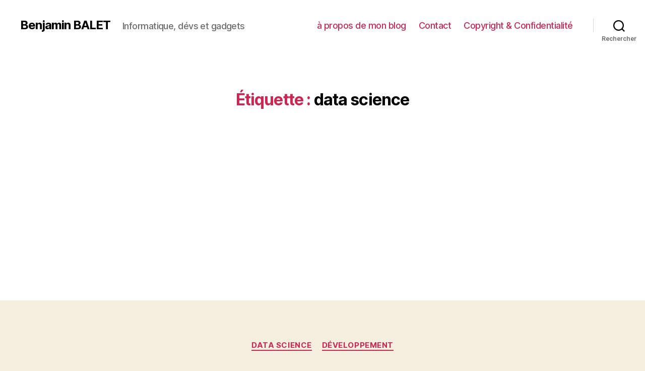

--- FILE ---
content_type: text/html; charset=utf-8
request_url: https://www.google.com/recaptcha/api2/aframe
body_size: 268
content:
<!DOCTYPE HTML><html><head><meta http-equiv="content-type" content="text/html; charset=UTF-8"></head><body><script nonce="LycOgYmX7x3TcKW0lh7lGQ">/** Anti-fraud and anti-abuse applications only. See google.com/recaptcha */ try{var clients={'sodar':'https://pagead2.googlesyndication.com/pagead/sodar?'};window.addEventListener("message",function(a){try{if(a.source===window.parent){var b=JSON.parse(a.data);var c=clients[b['id']];if(c){var d=document.createElement('img');d.src=c+b['params']+'&rc='+(localStorage.getItem("rc::a")?sessionStorage.getItem("rc::b"):"");window.document.body.appendChild(d);sessionStorage.setItem("rc::e",parseInt(sessionStorage.getItem("rc::e")||0)+1);localStorage.setItem("rc::h",'1769076745274');}}}catch(b){}});window.parent.postMessage("_grecaptcha_ready", "*");}catch(b){}</script></body></html>